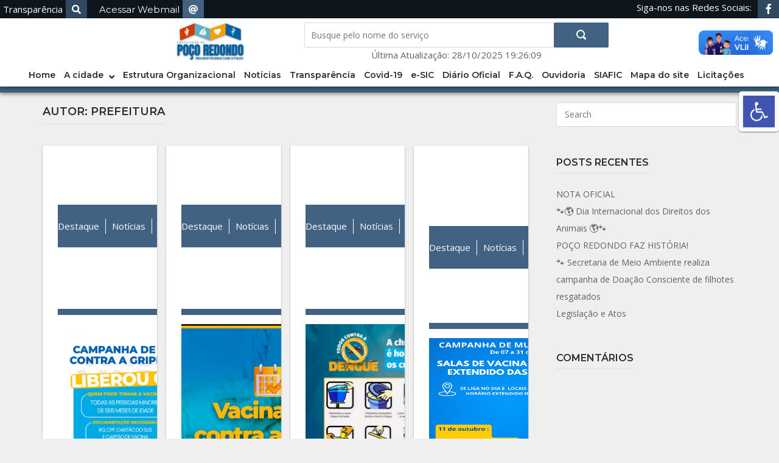

--- FILE ---
content_type: text/html; charset=UTF-8
request_url: https://pocoredondo.se.gov.br/author/raullima/
body_size: 16433
content:
<!DOCTYPE html>
<html lang="pt-BR" xmlns:og="http://opengraphprotocol.org/schema/" xmlns:fb="http://www.facebook.com/2008/fbml">

<head>
<!-- Google tag (gtag.js) -->
<script async src="https://www.googletagmanager.com/gtag/js?id=G-EDNFRXCWVE"></script>
<script>
  window.dataLayer = window.dataLayer || [];
  function gtag(){dataLayer.push(arguments);}
  gtag('js', new Date());

  gtag('config', 'G-EDNFRXCWVE');
</script>
    <meta charset="UTF-8">
    <meta name="author" content="Jadiclecio Tavares">
    <link rel="profile" href="https://gmpg.org/xfn/11">
    <script src="https://ajax.googleapis.com/ajax/libs/jquery/3.5.1/jquery.min.js"></script>
    <title>Prefeitura &#8211; Prefeitura Municipal de Poço Redondo</title>
<meta name='robots' content='max-image-preview:large' />
<link rel='dns-prefetch' href='//fonts.googleapis.com' />
<link rel="alternate" type="application/rss+xml" title="Feed para Prefeitura Municipal de Poço Redondo &raquo;" href="https://pocoredondo.se.gov.br/feed/" />
<link rel="alternate" type="application/rss+xml" title="Feed de comentários para Prefeitura Municipal de Poço Redondo &raquo;" href="https://pocoredondo.se.gov.br/comments/feed/" />
<link rel="alternate" type="application/rss+xml" title="Prefeitura Municipal de Poço Redondo &raquo; Feed dos posts para Prefeitura" href="https://pocoredondo.se.gov.br/author/raullima/feed/" />
<style id='wp-img-auto-sizes-contain-inline-css' type='text/css'>
img:is([sizes=auto i],[sizes^="auto," i]){contain-intrinsic-size:3000px 1500px}
/*# sourceURL=wp-img-auto-sizes-contain-inline-css */
</style>
<link rel='stylesheet' id='sbi_styles-css' href='https://pocoredondo.se.gov.br/wp-content/plugins/instagram-feed/css/sbi-styles.min.css?ver=6.6.1' type='text/css' media='all' />
<link rel='stylesheet' id='dashicons-css' href='https://pocoredondo.se.gov.br/wp-includes/css/dashicons.min.css?ver=6.9' type='text/css' media='all' />
<link rel='stylesheet' id='menu-icons-extra-css' href='https://pocoredondo.se.gov.br/wp-content/plugins/menu-icons/css/extra.min.css?ver=0.13.18' type='text/css' media='all' />
<link rel='stylesheet' id='polestar-css-css' href='https://pocoredondo.se.gov.br../polestar/style.css?ver=6.9' type='text/css' media='all' />
<link rel='stylesheet' id='polestar-child-css' href='https://pocoredondo.se.gov.br/wp-content/themes/portal_transparencia_wordpress/style.css?ver=6.9' type='text/css' media='all' />
<link rel='stylesheet' id='style-personalizado-css' href='https://pocoredondo.se.gov.br/wp-content/themes/portal_transparencia_wordpress/assets/style/css/orgaos/pocoredondo_pm_style.css?ver=6.9' type='text/css' media='all' />
<style id='wp-emoji-styles-inline-css' type='text/css'>

	img.wp-smiley, img.emoji {
		display: inline !important;
		border: none !important;
		box-shadow: none !important;
		height: 1em !important;
		width: 1em !important;
		margin: 0 0.07em !important;
		vertical-align: -0.1em !important;
		background: none !important;
		padding: 0 !important;
	}
/*# sourceURL=wp-emoji-styles-inline-css */
</style>
<style id='wp-block-library-inline-css' type='text/css'>
:root{--wp-block-synced-color:#7a00df;--wp-block-synced-color--rgb:122,0,223;--wp-bound-block-color:var(--wp-block-synced-color);--wp-editor-canvas-background:#ddd;--wp-admin-theme-color:#007cba;--wp-admin-theme-color--rgb:0,124,186;--wp-admin-theme-color-darker-10:#006ba1;--wp-admin-theme-color-darker-10--rgb:0,107,160.5;--wp-admin-theme-color-darker-20:#005a87;--wp-admin-theme-color-darker-20--rgb:0,90,135;--wp-admin-border-width-focus:2px}@media (min-resolution:192dpi){:root{--wp-admin-border-width-focus:1.5px}}.wp-element-button{cursor:pointer}:root .has-very-light-gray-background-color{background-color:#eee}:root .has-very-dark-gray-background-color{background-color:#313131}:root .has-very-light-gray-color{color:#eee}:root .has-very-dark-gray-color{color:#313131}:root .has-vivid-green-cyan-to-vivid-cyan-blue-gradient-background{background:linear-gradient(135deg,#00d084,#0693e3)}:root .has-purple-crush-gradient-background{background:linear-gradient(135deg,#34e2e4,#4721fb 50%,#ab1dfe)}:root .has-hazy-dawn-gradient-background{background:linear-gradient(135deg,#faaca8,#dad0ec)}:root .has-subdued-olive-gradient-background{background:linear-gradient(135deg,#fafae1,#67a671)}:root .has-atomic-cream-gradient-background{background:linear-gradient(135deg,#fdd79a,#004a59)}:root .has-nightshade-gradient-background{background:linear-gradient(135deg,#330968,#31cdcf)}:root .has-midnight-gradient-background{background:linear-gradient(135deg,#020381,#2874fc)}:root{--wp--preset--font-size--normal:16px;--wp--preset--font-size--huge:42px}.has-regular-font-size{font-size:1em}.has-larger-font-size{font-size:2.625em}.has-normal-font-size{font-size:var(--wp--preset--font-size--normal)}.has-huge-font-size{font-size:var(--wp--preset--font-size--huge)}.has-text-align-center{text-align:center}.has-text-align-left{text-align:left}.has-text-align-right{text-align:right}.has-fit-text{white-space:nowrap!important}#end-resizable-editor-section{display:none}.aligncenter{clear:both}.items-justified-left{justify-content:flex-start}.items-justified-center{justify-content:center}.items-justified-right{justify-content:flex-end}.items-justified-space-between{justify-content:space-between}.screen-reader-text{border:0;clip-path:inset(50%);height:1px;margin:-1px;overflow:hidden;padding:0;position:absolute;width:1px;word-wrap:normal!important}.screen-reader-text:focus{background-color:#ddd;clip-path:none;color:#444;display:block;font-size:1em;height:auto;left:5px;line-height:normal;padding:15px 23px 14px;text-decoration:none;top:5px;width:auto;z-index:100000}html :where(.has-border-color){border-style:solid}html :where([style*=border-top-color]){border-top-style:solid}html :where([style*=border-right-color]){border-right-style:solid}html :where([style*=border-bottom-color]){border-bottom-style:solid}html :where([style*=border-left-color]){border-left-style:solid}html :where([style*=border-width]){border-style:solid}html :where([style*=border-top-width]){border-top-style:solid}html :where([style*=border-right-width]){border-right-style:solid}html :where([style*=border-bottom-width]){border-bottom-style:solid}html :where([style*=border-left-width]){border-left-style:solid}html :where(img[class*=wp-image-]){height:auto;max-width:100%}:where(figure){margin:0 0 1em}html :where(.is-position-sticky){--wp-admin--admin-bar--position-offset:var(--wp-admin--admin-bar--height,0px)}@media screen and (max-width:600px){html :where(.is-position-sticky){--wp-admin--admin-bar--position-offset:0px}}

/*# sourceURL=wp-block-library-inline-css */
</style><style id='global-styles-inline-css' type='text/css'>
:root{--wp--preset--aspect-ratio--square: 1;--wp--preset--aspect-ratio--4-3: 4/3;--wp--preset--aspect-ratio--3-4: 3/4;--wp--preset--aspect-ratio--3-2: 3/2;--wp--preset--aspect-ratio--2-3: 2/3;--wp--preset--aspect-ratio--16-9: 16/9;--wp--preset--aspect-ratio--9-16: 9/16;--wp--preset--color--black: #000000;--wp--preset--color--cyan-bluish-gray: #abb8c3;--wp--preset--color--white: #ffffff;--wp--preset--color--pale-pink: #f78da7;--wp--preset--color--vivid-red: #cf2e2e;--wp--preset--color--luminous-vivid-orange: #ff6900;--wp--preset--color--luminous-vivid-amber: #fcb900;--wp--preset--color--light-green-cyan: #7bdcb5;--wp--preset--color--vivid-green-cyan: #00d084;--wp--preset--color--pale-cyan-blue: #8ed1fc;--wp--preset--color--vivid-cyan-blue: #0693e3;--wp--preset--color--vivid-purple: #9b51e0;--wp--preset--gradient--vivid-cyan-blue-to-vivid-purple: linear-gradient(135deg,rgb(6,147,227) 0%,rgb(155,81,224) 100%);--wp--preset--gradient--light-green-cyan-to-vivid-green-cyan: linear-gradient(135deg,rgb(122,220,180) 0%,rgb(0,208,130) 100%);--wp--preset--gradient--luminous-vivid-amber-to-luminous-vivid-orange: linear-gradient(135deg,rgb(252,185,0) 0%,rgb(255,105,0) 100%);--wp--preset--gradient--luminous-vivid-orange-to-vivid-red: linear-gradient(135deg,rgb(255,105,0) 0%,rgb(207,46,46) 100%);--wp--preset--gradient--very-light-gray-to-cyan-bluish-gray: linear-gradient(135deg,rgb(238,238,238) 0%,rgb(169,184,195) 100%);--wp--preset--gradient--cool-to-warm-spectrum: linear-gradient(135deg,rgb(74,234,220) 0%,rgb(151,120,209) 20%,rgb(207,42,186) 40%,rgb(238,44,130) 60%,rgb(251,105,98) 80%,rgb(254,248,76) 100%);--wp--preset--gradient--blush-light-purple: linear-gradient(135deg,rgb(255,206,236) 0%,rgb(152,150,240) 100%);--wp--preset--gradient--blush-bordeaux: linear-gradient(135deg,rgb(254,205,165) 0%,rgb(254,45,45) 50%,rgb(107,0,62) 100%);--wp--preset--gradient--luminous-dusk: linear-gradient(135deg,rgb(255,203,112) 0%,rgb(199,81,192) 50%,rgb(65,88,208) 100%);--wp--preset--gradient--pale-ocean: linear-gradient(135deg,rgb(255,245,203) 0%,rgb(182,227,212) 50%,rgb(51,167,181) 100%);--wp--preset--gradient--electric-grass: linear-gradient(135deg,rgb(202,248,128) 0%,rgb(113,206,126) 100%);--wp--preset--gradient--midnight: linear-gradient(135deg,rgb(2,3,129) 0%,rgb(40,116,252) 100%);--wp--preset--font-size--small: 13px;--wp--preset--font-size--medium: 20px;--wp--preset--font-size--large: 36px;--wp--preset--font-size--x-large: 42px;--wp--preset--spacing--20: 0.44rem;--wp--preset--spacing--30: 0.67rem;--wp--preset--spacing--40: 1rem;--wp--preset--spacing--50: 1.5rem;--wp--preset--spacing--60: 2.25rem;--wp--preset--spacing--70: 3.38rem;--wp--preset--spacing--80: 5.06rem;--wp--preset--shadow--natural: 6px 6px 9px rgba(0, 0, 0, 0.2);--wp--preset--shadow--deep: 12px 12px 50px rgba(0, 0, 0, 0.4);--wp--preset--shadow--sharp: 6px 6px 0px rgba(0, 0, 0, 0.2);--wp--preset--shadow--outlined: 6px 6px 0px -3px rgb(255, 255, 255), 6px 6px rgb(0, 0, 0);--wp--preset--shadow--crisp: 6px 6px 0px rgb(0, 0, 0);}:where(.is-layout-flex){gap: 0.5em;}:where(.is-layout-grid){gap: 0.5em;}body .is-layout-flex{display: flex;}.is-layout-flex{flex-wrap: wrap;align-items: center;}.is-layout-flex > :is(*, div){margin: 0;}body .is-layout-grid{display: grid;}.is-layout-grid > :is(*, div){margin: 0;}:where(.wp-block-columns.is-layout-flex){gap: 2em;}:where(.wp-block-columns.is-layout-grid){gap: 2em;}:where(.wp-block-post-template.is-layout-flex){gap: 1.25em;}:where(.wp-block-post-template.is-layout-grid){gap: 1.25em;}.has-black-color{color: var(--wp--preset--color--black) !important;}.has-cyan-bluish-gray-color{color: var(--wp--preset--color--cyan-bluish-gray) !important;}.has-white-color{color: var(--wp--preset--color--white) !important;}.has-pale-pink-color{color: var(--wp--preset--color--pale-pink) !important;}.has-vivid-red-color{color: var(--wp--preset--color--vivid-red) !important;}.has-luminous-vivid-orange-color{color: var(--wp--preset--color--luminous-vivid-orange) !important;}.has-luminous-vivid-amber-color{color: var(--wp--preset--color--luminous-vivid-amber) !important;}.has-light-green-cyan-color{color: var(--wp--preset--color--light-green-cyan) !important;}.has-vivid-green-cyan-color{color: var(--wp--preset--color--vivid-green-cyan) !important;}.has-pale-cyan-blue-color{color: var(--wp--preset--color--pale-cyan-blue) !important;}.has-vivid-cyan-blue-color{color: var(--wp--preset--color--vivid-cyan-blue) !important;}.has-vivid-purple-color{color: var(--wp--preset--color--vivid-purple) !important;}.has-black-background-color{background-color: var(--wp--preset--color--black) !important;}.has-cyan-bluish-gray-background-color{background-color: var(--wp--preset--color--cyan-bluish-gray) !important;}.has-white-background-color{background-color: var(--wp--preset--color--white) !important;}.has-pale-pink-background-color{background-color: var(--wp--preset--color--pale-pink) !important;}.has-vivid-red-background-color{background-color: var(--wp--preset--color--vivid-red) !important;}.has-luminous-vivid-orange-background-color{background-color: var(--wp--preset--color--luminous-vivid-orange) !important;}.has-luminous-vivid-amber-background-color{background-color: var(--wp--preset--color--luminous-vivid-amber) !important;}.has-light-green-cyan-background-color{background-color: var(--wp--preset--color--light-green-cyan) !important;}.has-vivid-green-cyan-background-color{background-color: var(--wp--preset--color--vivid-green-cyan) !important;}.has-pale-cyan-blue-background-color{background-color: var(--wp--preset--color--pale-cyan-blue) !important;}.has-vivid-cyan-blue-background-color{background-color: var(--wp--preset--color--vivid-cyan-blue) !important;}.has-vivid-purple-background-color{background-color: var(--wp--preset--color--vivid-purple) !important;}.has-black-border-color{border-color: var(--wp--preset--color--black) !important;}.has-cyan-bluish-gray-border-color{border-color: var(--wp--preset--color--cyan-bluish-gray) !important;}.has-white-border-color{border-color: var(--wp--preset--color--white) !important;}.has-pale-pink-border-color{border-color: var(--wp--preset--color--pale-pink) !important;}.has-vivid-red-border-color{border-color: var(--wp--preset--color--vivid-red) !important;}.has-luminous-vivid-orange-border-color{border-color: var(--wp--preset--color--luminous-vivid-orange) !important;}.has-luminous-vivid-amber-border-color{border-color: var(--wp--preset--color--luminous-vivid-amber) !important;}.has-light-green-cyan-border-color{border-color: var(--wp--preset--color--light-green-cyan) !important;}.has-vivid-green-cyan-border-color{border-color: var(--wp--preset--color--vivid-green-cyan) !important;}.has-pale-cyan-blue-border-color{border-color: var(--wp--preset--color--pale-cyan-blue) !important;}.has-vivid-cyan-blue-border-color{border-color: var(--wp--preset--color--vivid-cyan-blue) !important;}.has-vivid-purple-border-color{border-color: var(--wp--preset--color--vivid-purple) !important;}.has-vivid-cyan-blue-to-vivid-purple-gradient-background{background: var(--wp--preset--gradient--vivid-cyan-blue-to-vivid-purple) !important;}.has-light-green-cyan-to-vivid-green-cyan-gradient-background{background: var(--wp--preset--gradient--light-green-cyan-to-vivid-green-cyan) !important;}.has-luminous-vivid-amber-to-luminous-vivid-orange-gradient-background{background: var(--wp--preset--gradient--luminous-vivid-amber-to-luminous-vivid-orange) !important;}.has-luminous-vivid-orange-to-vivid-red-gradient-background{background: var(--wp--preset--gradient--luminous-vivid-orange-to-vivid-red) !important;}.has-very-light-gray-to-cyan-bluish-gray-gradient-background{background: var(--wp--preset--gradient--very-light-gray-to-cyan-bluish-gray) !important;}.has-cool-to-warm-spectrum-gradient-background{background: var(--wp--preset--gradient--cool-to-warm-spectrum) !important;}.has-blush-light-purple-gradient-background{background: var(--wp--preset--gradient--blush-light-purple) !important;}.has-blush-bordeaux-gradient-background{background: var(--wp--preset--gradient--blush-bordeaux) !important;}.has-luminous-dusk-gradient-background{background: var(--wp--preset--gradient--luminous-dusk) !important;}.has-pale-ocean-gradient-background{background: var(--wp--preset--gradient--pale-ocean) !important;}.has-electric-grass-gradient-background{background: var(--wp--preset--gradient--electric-grass) !important;}.has-midnight-gradient-background{background: var(--wp--preset--gradient--midnight) !important;}.has-small-font-size{font-size: var(--wp--preset--font-size--small) !important;}.has-medium-font-size{font-size: var(--wp--preset--font-size--medium) !important;}.has-large-font-size{font-size: var(--wp--preset--font-size--large) !important;}.has-x-large-font-size{font-size: var(--wp--preset--font-size--x-large) !important;}
/*# sourceURL=global-styles-inline-css */
</style>

<style id='classic-theme-styles-inline-css' type='text/css'>
/*! This file is auto-generated */
.wp-block-button__link{color:#fff;background-color:#32373c;border-radius:9999px;box-shadow:none;text-decoration:none;padding:calc(.667em + 2px) calc(1.333em + 2px);font-size:1.125em}.wp-block-file__button{background:#32373c;color:#fff;text-decoration:none}
/*# sourceURL=/wp-includes/css/classic-themes.min.css */
</style>
<link rel='stylesheet' id='clink-main-css' href='https://pocoredondo.se.gov.br/wp-content/plugins/clink/assets/css/clink-style.css' type='text/css' media='all' />
<link rel='stylesheet' id='mks_shortcodes_fntawsm_css-css' href='https://pocoredondo.se.gov.br/wp-content/plugins/meks-flexible-shortcodes/css/font-awesome/css/font-awesome.min.css?ver=1.3.8' type='text/css' media='screen' />
<link rel='stylesheet' id='mks_shortcodes_simple_line_icons-css' href='https://pocoredondo.se.gov.br/wp-content/plugins/meks-flexible-shortcodes/css/simple-line/simple-line-icons.css?ver=1.3.8' type='text/css' media='screen' />
<link rel='stylesheet' id='mks_shortcodes_css-css' href='https://pocoredondo.se.gov.br/wp-content/plugins/meks-flexible-shortcodes/css/style.css?ver=1.3.8' type='text/css' media='screen' />
<link rel='stylesheet' id='polestar-style-css' href='https://pocoredondo.se.gov.br/wp-content/themes/polestar/style.min.css?ver=1.10.3' type='text/css' media='all' />
<link rel='stylesheet' id='polestar-icons-css' href='https://pocoredondo.se.gov.br/wp-content/themes/polestar/css/polestar-icons.min.css?ver=1.10.3' type='text/css' media='all' />
<link rel='stylesheet' id='polestar-fonts-css' href='//fonts.googleapis.com/css?family=Montserrat%3Aregular%2Citalic%2C600%2C700%7COpen+Sans%3Aregular%2Citalic%2C600%2C700%26subset%3Dlatin%2C&#038;display=block' type='text/css' media='screen' />
<link rel='stylesheet' id='pojo-a11y-css' href='https://pocoredondo.se.gov.br/wp-content/plugins/pojo-accessibility/assets/css/style.min.css?ver=1.0.0' type='text/css' media='all' />
<link rel='stylesheet' id='__EPYT__style-css' href='https://pocoredondo.se.gov.br/wp-content/plugins/youtube-embed-plus/styles/ytprefs.min.css?ver=14.2.3' type='text/css' media='all' />
<style id='__EPYT__style-inline-css' type='text/css'>

                .epyt-gallery-thumb {
                        width: 33.333%;
                }
                
/*# sourceURL=__EPYT__style-inline-css */
</style>
<script type="text/javascript" src="https://pocoredondo.se.gov.br/wp-includes/js/jquery/jquery.min.js?ver=3.7.1" id="jquery-core-js"></script>
<script type="text/javascript" src="https://pocoredondo.se.gov.br/wp-includes/js/jquery/jquery-migrate.min.js?ver=3.4.1" id="jquery-migrate-js"></script>
<script type="text/javascript" id="__ytprefs__-js-extra">
/* <![CDATA[ */
var _EPYT_ = {"ajaxurl":"https://pocoredondo.se.gov.br/wp-admin/admin-ajax.php","security":"b45ddbd4ee","gallery_scrolloffset":"20","eppathtoscripts":"https://pocoredondo.se.gov.br/wp-content/plugins/youtube-embed-plus/scripts/","eppath":"https://pocoredondo.se.gov.br/wp-content/plugins/youtube-embed-plus/","epresponsiveselector":"[\"iframe.__youtube_prefs_widget__\"]","epdovol":"1","version":"14.2.3","evselector":"iframe.__youtube_prefs__[src], iframe[src*=\"youtube.com/embed/\"], iframe[src*=\"youtube-nocookie.com/embed/\"]","ajax_compat":"","maxres_facade":"eager","ytapi_load":"light","pause_others":"","stopMobileBuffer":"1","facade_mode":"","not_live_on_channel":""};
//# sourceURL=__ytprefs__-js-extra
/* ]]> */
</script>
<script type="text/javascript" src="https://pocoredondo.se.gov.br/wp-content/plugins/youtube-embed-plus/scripts/ytprefs.min.js?ver=14.2.3" id="__ytprefs__-js"></script>
<link rel="https://api.w.org/" href="https://pocoredondo.se.gov.br/wp-json/" /><link rel="alternate" title="JSON" type="application/json" href="https://pocoredondo.se.gov.br/wp-json/wp/v2/users/52" /><link rel="EditURI" type="application/rsd+xml" title="RSD" href="https://pocoredondo.se.gov.br/xmlrpc.php?rsd" />
<meta name="generator" content="WordPress 6.9" />
<meta serigyItem="invoker" serigyValue="e56a9b368fddee4dd6f102ad57f5d85effe7216ee659af0a2687b2f4c2b11fb6" />

	<meta name="viewport" content="width=device-width, initial-scale=1">
<style type="text/css">.recentcomments a{display:inline !important;padding:0 !important;margin:0 !important;}</style><style type="text/css">
#pojo-a11y-toolbar .pojo-a11y-toolbar-toggle a{ background-color: #4054b2;	color: #ffffff;}
#pojo-a11y-toolbar .pojo-a11y-toolbar-overlay, #pojo-a11y-toolbar .pojo-a11y-toolbar-overlay ul.pojo-a11y-toolbar-items.pojo-a11y-links{ border-color: #4054b2;}
body.pojo-a11y-focusable a:focus{ outline-style: solid !important;	outline-width: 1px !important;	outline-color: #FF0000 !important;}
#pojo-a11y-toolbar{ top: 150px !important;}
#pojo-a11y-toolbar .pojo-a11y-toolbar-overlay{ background-color: #ffffff;}
#pojo-a11y-toolbar .pojo-a11y-toolbar-overlay ul.pojo-a11y-toolbar-items li.pojo-a11y-toolbar-item a, #pojo-a11y-toolbar .pojo-a11y-toolbar-overlay p.pojo-a11y-toolbar-title{ color: #333333;}
#pojo-a11y-toolbar .pojo-a11y-toolbar-overlay ul.pojo-a11y-toolbar-items li.pojo-a11y-toolbar-item a.active{ background-color: #4054b2;	color: #ffffff;}
@media (max-width: 767px) { #pojo-a11y-toolbar { top: 50px !important; } }</style>
<style type="text/css" id="polestar-custom-css">

@media (max-width:780px){body:not(.page-layout-stripped) #masthead.mobile-menu .main-navigation > div:not(.mega-menu-wrap),#masthead.mobile-menu .main-navigation .shopping-cart,#masthead.mobile-menu .main-navigation .search-icon{display:none;}#masthead.mobile-menu #mobile-menu-button{display:inline-block;}}
@media (min-width:781px){.site-header #mobile-navigation{display:none !important;}}
</style>
<link rel="icon" href="https://pocoredondo.se.gov.br/wp-content/uploads/sites/42/2025/01/cropped-Logo-Prefeitura-Poco-Redondo-32x32.png" sizes="32x32" />
<link rel="icon" href="https://pocoredondo.se.gov.br/wp-content/uploads/sites/42/2025/01/cropped-Logo-Prefeitura-Poco-Redondo-192x192.png" sizes="192x192" />
<link rel="apple-touch-icon" href="https://pocoredondo.se.gov.br/wp-content/uploads/sites/42/2025/01/cropped-Logo-Prefeitura-Poco-Redondo-180x180.png" />
<meta name="msapplication-TileImage" content="https://pocoredondo.se.gov.br/wp-content/uploads/sites/42/2025/01/cropped-Logo-Prefeitura-Poco-Redondo-270x270.png" />
		<style type="text/css" id="wp-custom-css">
			div .rounded
{font-size: medium !important}		</style>
		<link rel='stylesheet' id='combo-blocks-blocks-styles-css' href='https://pocoredondo.se.gov.br/wp-content/plugins/combo-blocks/assets/block-css/block-styles.css?ver=6.9' type='text/css' media='all' />
<link rel='stylesheet' id='combo-blocks-custom-fonts-css' href='https://pocoredondo.se.gov.br/wp-content/plugins/combo-blocks/assets/block-css/custom-fonts.css?ver=6.9' type='text/css' media='all' />
</head>

<body class="archive author author-raullima author-52 wp-theme-polestar wp-child-theme-portal_transparencia_wordpress css3-animations no-js hfeed page-layout-default sidebar no-topbar">
    
    <div id="page" class="site">
        <a class="skip-link screen-reader-text" href="#content">Skip to content</a>

        <div class="top-bar">
            <div class="top-bar-link">
                <a href="./transparencia">Transparência <i class="fas fa-search"></i></a>
                <div class="webmail-topbar">
                <div class="webmail-link icon-class-add"><ul id="menu-email-top-bar" class="menu"><li id="menu-item-5657" class="menu-item menu-item-type-custom menu-item-object-custom menu-item-5657"><a target="_blank" href="https://prefeituras.se.gov.br/">Acessar Webmail</a></li>
</ul></div>            </div>
            </div>
            <div class="redes-sociais">
                <span>Siga-nos nas Redes Sociais:</span>
                <div class="redesocial-menu-top icon-class-add"><ul id="menu-rede-social-top-bar" class="menu"><li id="menu-item-5658" class="menu-item menu-item-type-custom menu-item-object-custom menu-item-5658"><a href="https://www.facebook.com/prefeituradepocoredondo/">Facebook</a></li>
</ul></div>            </div>
        </div>

        
        
        <header id="masthead" class="custom-header site-header centered mobile-menu" >

            <div class="polestar-container-header">

                
                    <div class="site-header-inner">
                        <div class="site-branding">
                            <a href="https://pocoredondo.se.gov.br/" rel="home">
			<span class="screen-reader-text">Home</span><img width="720" height="434" src="https://pocoredondo.se.gov.br/wp-content/uploads/sites/42/2025/01/LOGO-PREFEITURA-AZUL-e1736776957589.png" class="custom-logo" alt="" decoding="async" fetchpriority="high" srcset="https://pocoredondo.se.gov.br/wp-content/uploads/sites/42/2025/01/LOGO-PREFEITURA-AZUL-e1736776957589.png 720w, https://pocoredondo.se.gov.br/wp-content/uploads/sites/42/2025/01/LOGO-PREFEITURA-AZUL-e1736776957589-300x181.png 300w" sizes="(max-width: 720px) 100vw, 720px" /></a>
                            <div class="barra-de-busca">
                                <!-- h1>Encontre os serviços da Prefeitura Municipal de Poço Redondo</!-->
                                <form method="get" class="search-form" action="https://pocoredondo.se.gov.br/">
                                    <label for='s' class='screen-reader-text'>Search for:</label>
                                    <input class="input-search" type="search" name="s" placeholder="Busque pelo nome do serviço" value="" />
                                    <button type="submit" class="search-form-button">
                                        <label class="screen-reader-text">Search</label>
                                        			<svg version="1.1" xmlns="http://www.w3.org/2000/svg" xmlns:xlink="http://www.w3.org/1999/xlink" width="16" height="16" viewBox="0 0 16 16">
				<path d="M15.56 15.56c-0.587 0.587-1.538 0.587-2.125 0l-2.652-2.652c-1.090 0.699-2.379 1.116-3.771 1.116-3.872 0-7.012-3.139-7.012-7.012s3.14-7.012 7.012-7.012c3.873 0 7.012 3.139 7.012 7.012 0 1.391-0.417 2.68-1.116 3.771l2.652 2.652c0.587 0.587 0.587 1.538 0 2.125zM7.012 2.003c-2.766 0-5.009 2.242-5.009 5.009s2.243 5.009 5.009 5.009c2.766 0 5.009-2.242 5.009-5.009s-2.242-5.009-5.009-5.009z"></path>
			</svg>
		                                    </button>
                                </form>
                                <div id="ultima-hora"> </div>
                            </div>
                            
                        </div><!-- .site-branding -->
                        <div class="site-header-nav-search">
                            <nav id="site-navigation" class="main-navigation">

                                
                                    
                                                                            <a href="#menu" id="mobile-menu-button">
                                            			<span></span>
			<span></span>
			<span></span>
			<span></span>
		                                            <span class="screen-reader-text">Menu</span>
                                        </a>
                                    
                                                                            <div class="menu-menu-principal-container"><ul id="primary-menu" class="menu"><li id="menu-item-5626" class="menu-item menu-item-type-post_type menu-item-object-page menu-item-home menu-item-5626"><a href="https://pocoredondo.se.gov.br/">Home</a></li>
<li id="menu-item-5627" class="menu-item menu-item-type-post_type menu-item-object-page menu-item-has-children menu-item-5627"><a href="https://pocoredondo.se.gov.br/a-cidade/">A cidade</a>
<ul class="sub-menu">
	<li id="menu-item-5628" class="menu-item menu-item-type-post_type menu-item-object-page menu-item-5628"><a href="https://pocoredondo.se.gov.br/historia-da-cidade/">História da Cidade</a></li>
	<li id="menu-item-5629" class="menu-item menu-item-type-post_type menu-item-object-page menu-item-5629"><a href="https://pocoredondo.se.gov.br/fotos-antigas/">Fotos Antigas</a></li>
	<li id="menu-item-5638" class="menu-item menu-item-type-custom menu-item-object-custom menu-item-5638"><a target="_blank" href="https://www.climatempo.com.br/previsao-do-tempo/cidade/1462/pocoredondo-se">Clima da Cidade</a></li>
</ul>
</li>
<li id="menu-item-5631" class="menu-item menu-item-type-post_type menu-item-object-page menu-item-5631"><a href="https://pocoredondo.se.gov.br/estrutura-organizacional/">Estrutura Organizacional</a></li>
<li id="menu-item-5632" class="menu-item menu-item-type-post_type menu-item-object-page menu-item-5632"><a href="https://pocoredondo.se.gov.br/noticias/">Notícias</a></li>
<li id="menu-item-5633" class="menu-item menu-item-type-post_type menu-item-object-page menu-item-5633"><a href="https://pocoredondo.se.gov.br/transparencia/">Transparência</a></li>
<li id="menu-item-5634" class="menu-item menu-item-type-post_type menu-item-object-page menu-item-5634"><a href="https://pocoredondo.se.gov.br/covid-19/">Covid-19</a></li>
<li id="menu-item-5636" class="menu-item menu-item-type-post_type menu-item-object-page menu-item-5636"><a href="https://pocoredondo.se.gov.br/e-sic/">e-SIC</a></li>
<li id="menu-item-5637" class="menu-item menu-item-type-custom menu-item-object-custom menu-item-5637"><a target="_blank" href="https://publicacoesmunicipais.com.br/eatos/pocoredondo">Diário Oficial</a></li>
<li id="menu-item-5639" class="menu-item menu-item-type-post_type menu-item-object-page menu-item-5639"><a href="https://pocoredondo.se.gov.br/f-a-q/">F.A.Q.</a></li>
<li id="menu-item-5640" class="menu-item menu-item-type-post_type menu-item-object-page menu-item-5640"><a href="https://pocoredondo.se.gov.br/ouvidoria/">Ouvidoria</a></li>
<li id="menu-item-6801" class="menu-item menu-item-type-post_type menu-item-object-page menu-item-6801"><a href="https://pocoredondo.se.gov.br/siafic/">SIAFIC</a></li>
<li id="menu-item-7273" class="menu-item menu-item-type-post_type menu-item-object-page menu-item-7273"><a href="https://pocoredondo.se.gov.br/mapa-do-site/">Mapa do site</a></li>
<li id="menu-item-7750" class="menu-item menu-item-type-post_type menu-item-object-page menu-item-7750"><a href="https://pocoredondo.se.gov.br/licitacoes/">Licitações</a></li>
</ul></div>                                    
                                    


                                
                                
                            </nav><!-- #site-navigation -->

                        </div><!-- .site-header-inner -->

                                        </div><!-- .polestar-container -->
            </div>

        </header><!-- #masthead -->

        
        <div id="content" class="site-content">

            <div class="polestar-container">

                
	<div id="primary" class="content-area">
		<main id="main" class="site-main">
			<header class="page-header">
				<h1 class="page-title"><span>Autor: <span>Prefeitura</span></span></h1>			</header><!-- .page-header -->

			<div class="grid-result">
			<article id="post-7334" class="post-7334 post type-post status-publish format-standard has-post-thumbnail hentry category-destaque category-noticias">


<header class="entry-header" style="padding: 0px !important;">

		<div class="info-post-box polestar-container">


			<h2 class="entry-title titulo-header-post"><a href="https://pocoredondo.se.gov.br/2024/05/08/campanha-de-vacinacao-contra-gripe/" rel="bookmark">Campanha de vacinação contra gripe!</a></h2>	
<div class="post-info">
			<ul class="categorias-post">
				<li>Destaque</li> <li>Notícias</li>			</ul>

							<div class="entry-meta">
					
					<span class="entry-date"><a href="https://pocoredondo.se.gov.br/2024/05/08/campanha-de-vacinacao-contra-gripe/" rel="bookmark"><time class="published" datetime="2024-05-08T09:50:21-03:00">8 de maio de 2024</time><time class="updated" datetime="2024-11-04T08:52:33-03:00">4 de novembro de 2024</time></span></a><span class="byline"><span class="author vcard"><a class="url fn n" href="https://pocoredondo.se.gov.br/author/raullima/" rel="author">Prefeitura</a></span></span><span class="comments-link"><a href="https://pocoredondo.se.gov.br/2024/05/08/campanha-de-vacinacao-contra-gripe/#respond">Leave a comment</a></span>				</div><!-- .entry-meta -->
						</div>
		</div>

	</header>


			<div class="entry-thumbnail">

			<a href="https://pocoredondo.se.gov.br/2024/05/08/campanha-de-vacinacao-contra-gripe/">
				<span class="screen-reader-text">Open post</span>
				<span class="overlay"></span>
				<span class="icon-add">
								<svg version="1.1" xmlns="http://www.w3.org/2000/svg" xmlns:xlink="http://www.w3.org/1999/xlink" width="24" height="24" viewBox="0 0 24 24">
				<path d="M18.984 12.984h-6v6h-1.969v-6h-6v-1.969h6v-6h1.969v6h6v1.969z"></path>
			</svg>
						</span>
				<img width="1600" height="1600" src="https://pocoredondo.se.gov.br/wp-content/uploads/sites/42/2024/05/WhatsApp-Image-2024-05-07-at-17.03.44.jpeg" class="attachment-post-thumbnail size-post-thumbnail wp-post-image" alt="" decoding="async" srcset="https://pocoredondo.se.gov.br/wp-content/uploads/sites/42/2024/05/WhatsApp-Image-2024-05-07-at-17.03.44.jpeg 1600w, https://pocoredondo.se.gov.br/wp-content/uploads/sites/42/2024/05/WhatsApp-Image-2024-05-07-at-17.03.44-300x300.jpeg 300w, https://pocoredondo.se.gov.br/wp-content/uploads/sites/42/2024/05/WhatsApp-Image-2024-05-07-at-17.03.44-1024x1024.jpeg 1024w, https://pocoredondo.se.gov.br/wp-content/uploads/sites/42/2024/05/WhatsApp-Image-2024-05-07-at-17.03.44-150x150.jpeg 150w, https://pocoredondo.se.gov.br/wp-content/uploads/sites/42/2024/05/WhatsApp-Image-2024-05-07-at-17.03.44-768x768.jpeg 768w, https://pocoredondo.se.gov.br/wp-content/uploads/sites/42/2024/05/WhatsApp-Image-2024-05-07-at-17.03.44-1536x1536.jpeg 1536w" sizes="(max-width: 1600px) 100vw, 1600px" />			</a>
		</div>
	

	<div class="custom-content-div">
		<div class="custom-content-div-sub">
			<div class="entry-content">
				<p></p>			</div><!-- .entry-content -->

					</div>
	</div>
</article><!-- #post-## --><article id="post-7314" class="post-7314 post type-post status-publish format-standard has-post-thumbnail hentry category-destaque category-noticias">


<header class="entry-header" style="padding: 0px !important;">

		<div class="info-post-box polestar-container">


			<h2 class="entry-title titulo-header-post"><a href="https://pocoredondo.se.gov.br/2024/04/01/vacinacao-contra-a-gripe-fique-atento/" rel="bookmark">Vacinação contra a gripe, fique atento!</a></h2>	
<div class="post-info">
			<ul class="categorias-post">
				<li>Destaque</li> <li>Notícias</li>			</ul>

							<div class="entry-meta">
					
					<span class="entry-date"><a href="https://pocoredondo.se.gov.br/2024/04/01/vacinacao-contra-a-gripe-fique-atento/" rel="bookmark"><time class="published" datetime="2024-04-01T09:58:59-03:00">1 de abril de 2024</time><time class="updated" datetime="2024-11-04T08:52:34-03:00">4 de novembro de 2024</time></span></a><span class="byline"><span class="author vcard"><a class="url fn n" href="https://pocoredondo.se.gov.br/author/raullima/" rel="author">Prefeitura</a></span></span><span class="comments-link"><a href="https://pocoredondo.se.gov.br/2024/04/01/vacinacao-contra-a-gripe-fique-atento/#respond">Leave a comment</a></span>				</div><!-- .entry-meta -->
						</div>
		</div>

	</header>


			<div class="entry-thumbnail">

			<a href="https://pocoredondo.se.gov.br/2024/04/01/vacinacao-contra-a-gripe-fique-atento/">
				<span class="screen-reader-text">Open post</span>
				<span class="overlay"></span>
				<span class="icon-add">
								<svg version="1.1" xmlns="http://www.w3.org/2000/svg" xmlns:xlink="http://www.w3.org/1999/xlink" width="24" height="24" viewBox="0 0 24 24">
				<path d="M18.984 12.984h-6v6h-1.969v-6h-6v-1.969h6v-6h1.969v6h6v1.969z"></path>
			</svg>
						</span>
				<img width="1079" height="1086" src="https://pocoredondo.se.gov.br/wp-content/uploads/sites/42/2024/04/WhatsApp-Image-2024-04-01-at-09.53.17.jpeg" class="attachment-post-thumbnail size-post-thumbnail wp-post-image" alt="" decoding="async" srcset="https://pocoredondo.se.gov.br/wp-content/uploads/sites/42/2024/04/WhatsApp-Image-2024-04-01-at-09.53.17.jpeg 1079w, https://pocoredondo.se.gov.br/wp-content/uploads/sites/42/2024/04/WhatsApp-Image-2024-04-01-at-09.53.17-298x300.jpeg 298w, https://pocoredondo.se.gov.br/wp-content/uploads/sites/42/2024/04/WhatsApp-Image-2024-04-01-at-09.53.17-1017x1024.jpeg 1017w, https://pocoredondo.se.gov.br/wp-content/uploads/sites/42/2024/04/WhatsApp-Image-2024-04-01-at-09.53.17-150x150.jpeg 150w, https://pocoredondo.se.gov.br/wp-content/uploads/sites/42/2024/04/WhatsApp-Image-2024-04-01-at-09.53.17-768x773.jpeg 768w" sizes="(max-width: 1079px) 100vw, 1079px" />			</a>
		</div>
	

	<div class="custom-content-div">
		<div class="custom-content-div-sub">
			<div class="entry-content">
				<p></p>			</div><!-- .entry-content -->

					</div>
	</div>
</article><!-- #post-## --><article id="post-7290" class="post-7290 post type-post status-publish format-standard has-post-thumbnail hentry category-destaque category-noticias">


<header class="entry-header" style="padding: 0px !important;">

		<div class="info-post-box polestar-container">


			<h2 class="entry-title titulo-header-post"><a href="https://pocoredondo.se.gov.br/2024/02/05/a-chuva-chegou-e-hora-de-redobrar-os-cuidados/" rel="bookmark">A chuva chegou, é hora de redobrar os cuidados.</a></h2>	
<div class="post-info">
			<ul class="categorias-post">
				<li>Destaque</li> <li>Notícias</li>			</ul>

							<div class="entry-meta">
					
					<span class="entry-date"><a href="https://pocoredondo.se.gov.br/2024/02/05/a-chuva-chegou-e-hora-de-redobrar-os-cuidados/" rel="bookmark"><time class="published" datetime="2024-02-05T10:44:04-03:00">5 de fevereiro de 2024</time><time class="updated" datetime="2024-11-04T08:52:34-03:00">4 de novembro de 2024</time></span></a><span class="byline"><span class="author vcard"><a class="url fn n" href="https://pocoredondo.se.gov.br/author/raullima/" rel="author">Prefeitura</a></span></span><span class="comments-link"><a href="https://pocoredondo.se.gov.br/2024/02/05/a-chuva-chegou-e-hora-de-redobrar-os-cuidados/#respond">Leave a comment</a></span>				</div><!-- .entry-meta -->
						</div>
		</div>

	</header>


			<div class="entry-thumbnail">

			<a href="https://pocoredondo.se.gov.br/2024/02/05/a-chuva-chegou-e-hora-de-redobrar-os-cuidados/">
				<span class="screen-reader-text">Open post</span>
				<span class="overlay"></span>
				<span class="icon-add">
								<svg version="1.1" xmlns="http://www.w3.org/2000/svg" xmlns:xlink="http://www.w3.org/1999/xlink" width="24" height="24" viewBox="0 0 24 24">
				<path d="M18.984 12.984h-6v6h-1.969v-6h-6v-1.969h6v-6h1.969v6h6v1.969z"></path>
			</svg>
						</span>
				<img width="1300" height="1300" src="https://pocoredondo.se.gov.br/wp-content/uploads/sites/42/2024/02/WhatsApp-Image-2024-02-02-at-10.27.13.jpeg" class="attachment-post-thumbnail size-post-thumbnail wp-post-image" alt="" decoding="async" loading="lazy" srcset="https://pocoredondo.se.gov.br/wp-content/uploads/sites/42/2024/02/WhatsApp-Image-2024-02-02-at-10.27.13.jpeg 1300w, https://pocoredondo.se.gov.br/wp-content/uploads/sites/42/2024/02/WhatsApp-Image-2024-02-02-at-10.27.13-300x300.jpeg 300w, https://pocoredondo.se.gov.br/wp-content/uploads/sites/42/2024/02/WhatsApp-Image-2024-02-02-at-10.27.13-1024x1024.jpeg 1024w, https://pocoredondo.se.gov.br/wp-content/uploads/sites/42/2024/02/WhatsApp-Image-2024-02-02-at-10.27.13-150x150.jpeg 150w, https://pocoredondo.se.gov.br/wp-content/uploads/sites/42/2024/02/WhatsApp-Image-2024-02-02-at-10.27.13-768x768.jpeg 768w" sizes="auto, (max-width: 1300px) 100vw, 1300px" />			</a>
		</div>
	

	<div class="custom-content-div">
		<div class="custom-content-div-sub">
			<div class="entry-content">
				<p></p>			</div><!-- .entry-content -->

					</div>
	</div>
</article><!-- #post-## --><article id="post-7266" class="post-7266 post type-post status-publish format-standard has-post-thumbnail hentry category-destaque category-noticias">


<header class="entry-header" style="padding: 0px !important;">

		<div class="info-post-box polestar-container">


			<h2 class="entry-title titulo-header-post"><a href="https://pocoredondo.se.gov.br/2023/10/11/campanha-de-multivacinacao-de-07-a-31-de-outubro/" rel="bookmark">Campanha de multivacinação de 07 a 31 de outubro</a></h2>	
<div class="post-info">
			<ul class="categorias-post">
				<li>Destaque</li> <li>Notícias</li>			</ul>

							<div class="entry-meta">
					
					<span class="entry-date"><a href="https://pocoredondo.se.gov.br/2023/10/11/campanha-de-multivacinacao-de-07-a-31-de-outubro/" rel="bookmark"><time class="published" datetime="2023-10-11T10:46:30-03:00">11 de outubro de 2023</time><time class="updated" datetime="2024-11-04T08:52:35-03:00">4 de novembro de 2024</time></span></a><span class="byline"><span class="author vcard"><a class="url fn n" href="https://pocoredondo.se.gov.br/author/raullima/" rel="author">Prefeitura</a></span></span><span class="comments-link"><a href="https://pocoredondo.se.gov.br/2023/10/11/campanha-de-multivacinacao-de-07-a-31-de-outubro/#respond">Leave a comment</a></span>				</div><!-- .entry-meta -->
						</div>
		</div>

	</header>


			<div class="entry-thumbnail">

			<a href="https://pocoredondo.se.gov.br/2023/10/11/campanha-de-multivacinacao-de-07-a-31-de-outubro/">
				<span class="screen-reader-text">Open post</span>
				<span class="overlay"></span>
				<span class="icon-add">
								<svg version="1.1" xmlns="http://www.w3.org/2000/svg" xmlns:xlink="http://www.w3.org/1999/xlink" width="24" height="24" viewBox="0 0 24 24">
				<path d="M18.984 12.984h-6v6h-1.969v-6h-6v-1.969h6v-6h1.969v6h6v1.969z"></path>
			</svg>
						</span>
				<img width="1131" height="1600" src="https://pocoredondo.se.gov.br/wp-content/uploads/sites/42/2023/10/WhatsApp-Image-2023-10-11-at-10.29.34.jpeg" class="attachment-post-thumbnail size-post-thumbnail wp-post-image" alt="" decoding="async" loading="lazy" srcset="https://pocoredondo.se.gov.br/wp-content/uploads/sites/42/2023/10/WhatsApp-Image-2023-10-11-at-10.29.34.jpeg 1131w, https://pocoredondo.se.gov.br/wp-content/uploads/sites/42/2023/10/WhatsApp-Image-2023-10-11-at-10.29.34-212x300.jpeg 212w, https://pocoredondo.se.gov.br/wp-content/uploads/sites/42/2023/10/WhatsApp-Image-2023-10-11-at-10.29.34-724x1024.jpeg 724w, https://pocoredondo.se.gov.br/wp-content/uploads/sites/42/2023/10/WhatsApp-Image-2023-10-11-at-10.29.34-768x1086.jpeg 768w, https://pocoredondo.se.gov.br/wp-content/uploads/sites/42/2023/10/WhatsApp-Image-2023-10-11-at-10.29.34-1086x1536.jpeg 1086w" sizes="auto, (max-width: 1131px) 100vw, 1131px" />			</a>
		</div>
	

	<div class="custom-content-div">
		<div class="custom-content-div-sub">
			<div class="entry-content">
				<p></p>			</div><!-- .entry-content -->

					</div>
	</div>
</article><!-- #post-## --><article id="post-7259" class="post-7259 post type-post status-publish format-standard has-post-thumbnail hentry category-destaque category-noticias">


<header class="entry-header" style="padding: 0px !important;">

		<div class="info-post-box polestar-container">


			<h2 class="entry-title titulo-header-post"><a href="https://pocoredondo.se.gov.br/2023/10/09/comunicado-importante-secretaria-municipal-de-saude/" rel="bookmark">Comunicado importante &#8211; Secretaria Municipal de Saúde</a></h2>	
<div class="post-info">
			<ul class="categorias-post">
				<li>Destaque</li> <li>Notícias</li>			</ul>

							<div class="entry-meta">
					
					<span class="entry-date"><a href="https://pocoredondo.se.gov.br/2023/10/09/comunicado-importante-secretaria-municipal-de-saude/" rel="bookmark"><time class="published" datetime="2023-10-09T09:10:02-03:00">9 de outubro de 2023</time><time class="updated" datetime="2024-11-04T08:52:36-03:00">4 de novembro de 2024</time></span></a><span class="byline"><span class="author vcard"><a class="url fn n" href="https://pocoredondo.se.gov.br/author/raullima/" rel="author">Prefeitura</a></span></span><span class="comments-link"><a href="https://pocoredondo.se.gov.br/2023/10/09/comunicado-importante-secretaria-municipal-de-saude/#respond">Leave a comment</a></span>				</div><!-- .entry-meta -->
						</div>
		</div>

	</header>


			<div class="entry-thumbnail">

			<a href="https://pocoredondo.se.gov.br/2023/10/09/comunicado-importante-secretaria-municipal-de-saude/">
				<span class="screen-reader-text">Open post</span>
				<span class="overlay"></span>
				<span class="icon-add">
								<svg version="1.1" xmlns="http://www.w3.org/2000/svg" xmlns:xlink="http://www.w3.org/1999/xlink" width="24" height="24" viewBox="0 0 24 24">
				<path d="M18.984 12.984h-6v6h-1.969v-6h-6v-1.969h6v-6h1.969v6h6v1.969z"></path>
			</svg>
						</span>
				<img width="540" height="960" src="https://pocoredondo.se.gov.br/wp-content/uploads/sites/42/2023/10/WhatsApp-Image-2023-10-09-at-08.31.27.jpeg" class="attachment-post-thumbnail size-post-thumbnail wp-post-image" alt="" decoding="async" loading="lazy" srcset="https://pocoredondo.se.gov.br/wp-content/uploads/sites/42/2023/10/WhatsApp-Image-2023-10-09-at-08.31.27.jpeg 540w, https://pocoredondo.se.gov.br/wp-content/uploads/sites/42/2023/10/WhatsApp-Image-2023-10-09-at-08.31.27-169x300.jpeg 169w" sizes="auto, (max-width: 540px) 100vw, 540px" />			</a>
		</div>
	

	<div class="custom-content-div">
		<div class="custom-content-div-sub">
			<div class="entry-content">
				<p></p>			</div><!-- .entry-content -->

					</div>
	</div>
</article><!-- #post-## --><article id="post-7256" class="post-7256 post type-post status-publish format-standard has-post-thumbnail hentry category-destaque category-noticias">


<header class="entry-header" style="padding: 0px !important;">

		<div class="info-post-box polestar-container">


			<h2 class="entry-title titulo-header-post"><a href="https://pocoredondo.se.gov.br/2023/10/04/dia-d-multivacinacao/" rel="bookmark">Dia D Multivacinação</a></h2>	
<div class="post-info">
			<ul class="categorias-post">
				<li>Destaque</li> <li>Notícias</li>			</ul>

							<div class="entry-meta">
					
					<span class="entry-date"><a href="https://pocoredondo.se.gov.br/2023/10/04/dia-d-multivacinacao/" rel="bookmark"><time class="published" datetime="2023-10-04T11:50:26-03:00">4 de outubro de 2023</time><time class="updated" datetime="2024-11-04T08:52:36-03:00">4 de novembro de 2024</time></span></a><span class="byline"><span class="author vcard"><a class="url fn n" href="https://pocoredondo.se.gov.br/author/raullima/" rel="author">Prefeitura</a></span></span><span class="comments-link"><a href="https://pocoredondo.se.gov.br/2023/10/04/dia-d-multivacinacao/#respond">Leave a comment</a></span>				</div><!-- .entry-meta -->
						</div>
		</div>

	</header>


			<div class="entry-thumbnail">

			<a href="https://pocoredondo.se.gov.br/2023/10/04/dia-d-multivacinacao/">
				<span class="screen-reader-text">Open post</span>
				<span class="overlay"></span>
				<span class="icon-add">
								<svg version="1.1" xmlns="http://www.w3.org/2000/svg" xmlns:xlink="http://www.w3.org/1999/xlink" width="24" height="24" viewBox="0 0 24 24">
				<path d="M18.984 12.984h-6v6h-1.969v-6h-6v-1.969h6v-6h1.969v6h6v1.969z"></path>
			</svg>
						</span>
				<img width="1024" height="1024" src="https://pocoredondo.se.gov.br/wp-content/uploads/sites/42/2023/10/WhatsApp-Image-2023-10-02-at-14.22.54.jpeg" class="attachment-post-thumbnail size-post-thumbnail wp-post-image" alt="" decoding="async" loading="lazy" srcset="https://pocoredondo.se.gov.br/wp-content/uploads/sites/42/2023/10/WhatsApp-Image-2023-10-02-at-14.22.54.jpeg 1024w, https://pocoredondo.se.gov.br/wp-content/uploads/sites/42/2023/10/WhatsApp-Image-2023-10-02-at-14.22.54-300x300.jpeg 300w, https://pocoredondo.se.gov.br/wp-content/uploads/sites/42/2023/10/WhatsApp-Image-2023-10-02-at-14.22.54-150x150.jpeg 150w, https://pocoredondo.se.gov.br/wp-content/uploads/sites/42/2023/10/WhatsApp-Image-2023-10-02-at-14.22.54-768x768.jpeg 768w" sizes="auto, (max-width: 1024px) 100vw, 1024px" />			</a>
		</div>
	

	<div class="custom-content-div">
		<div class="custom-content-div-sub">
			<div class="entry-content">
				<p></p>			</div><!-- .entry-content -->

					</div>
	</div>
</article><!-- #post-## --><article id="post-7253" class="post-7253 post type-post status-publish format-standard has-post-thumbnail hentry category-destaque category-noticias">


<header class="entry-header" style="padding: 0px !important;">

		<div class="info-post-box polestar-container">


			<h2 class="entry-title titulo-header-post"><a href="https://pocoredondo.se.gov.br/2023/10/02/campanha-de-multivacinacao/" rel="bookmark">Campanha de multivacinação</a></h2>	
<div class="post-info">
			<ul class="categorias-post">
				<li>Destaque</li> <li>Notícias</li>			</ul>

							<div class="entry-meta">
					
					<span class="entry-date"><a href="https://pocoredondo.se.gov.br/2023/10/02/campanha-de-multivacinacao/" rel="bookmark"><time class="published" datetime="2023-10-02T09:38:19-03:00">2 de outubro de 2023</time><time class="updated" datetime="2024-11-04T08:52:36-03:00">4 de novembro de 2024</time></span></a><span class="byline"><span class="author vcard"><a class="url fn n" href="https://pocoredondo.se.gov.br/author/raullima/" rel="author">Prefeitura</a></span></span><span class="comments-link"><a href="https://pocoredondo.se.gov.br/2023/10/02/campanha-de-multivacinacao/#respond">Leave a comment</a></span>				</div><!-- .entry-meta -->
						</div>
		</div>

	</header>


			<div class="entry-thumbnail">

			<a href="https://pocoredondo.se.gov.br/2023/10/02/campanha-de-multivacinacao/">
				<span class="screen-reader-text">Open post</span>
				<span class="overlay"></span>
				<span class="icon-add">
								<svg version="1.1" xmlns="http://www.w3.org/2000/svg" xmlns:xlink="http://www.w3.org/1999/xlink" width="24" height="24" viewBox="0 0 24 24">
				<path d="M18.984 12.984h-6v6h-1.969v-6h-6v-1.969h6v-6h1.969v6h6v1.969z"></path>
			</svg>
						</span>
				<img width="1080" height="1080" src="https://pocoredondo.se.gov.br/wp-content/uploads/sites/42/2023/10/WhatsApp-Image-2023-10-01-at-21.05.53.jpeg" class="attachment-post-thumbnail size-post-thumbnail wp-post-image" alt="" decoding="async" loading="lazy" srcset="https://pocoredondo.se.gov.br/wp-content/uploads/sites/42/2023/10/WhatsApp-Image-2023-10-01-at-21.05.53.jpeg 1080w, https://pocoredondo.se.gov.br/wp-content/uploads/sites/42/2023/10/WhatsApp-Image-2023-10-01-at-21.05.53-300x300.jpeg 300w, https://pocoredondo.se.gov.br/wp-content/uploads/sites/42/2023/10/WhatsApp-Image-2023-10-01-at-21.05.53-1024x1024.jpeg 1024w, https://pocoredondo.se.gov.br/wp-content/uploads/sites/42/2023/10/WhatsApp-Image-2023-10-01-at-21.05.53-150x150.jpeg 150w, https://pocoredondo.se.gov.br/wp-content/uploads/sites/42/2023/10/WhatsApp-Image-2023-10-01-at-21.05.53-768x768.jpeg 768w" sizes="auto, (max-width: 1080px) 100vw, 1080px" />			</a>
		</div>
	

	<div class="custom-content-div">
		<div class="custom-content-div-sub">
			<div class="entry-content">
				<p></p>			</div><!-- .entry-content -->

					</div>
	</div>
</article><!-- #post-## -->
<article id="post-7020" class="archive-entry post-7020 post type-post status-publish format-image has-post-thumbnail hentry category-destaque category-noticias post_format-post-format-image">

<header class="entry-header">
		<h2 class="entry-title"><a href="https://pocoredondo.se.gov.br/2023/06/20/nesse-sao-joao-nao-esqueca/" rel="bookmark">Nesse São João, não esqueça!</a></h2>		<div class="entry-meta">
			<span class="entry-date"><a href="https://pocoredondo.se.gov.br/2023/06/20/nesse-sao-joao-nao-esqueca/" rel="bookmark"><time class="published" datetime="2023-06-20T11:01:15-03:00">20 de junho de 2023</time><time class="updated" datetime="2024-11-04T08:52:37-03:00">4 de novembro de 2024</time></span></a><span class="byline"><span class="author vcard"><a class="url fn n" href="https://pocoredondo.se.gov.br/author/raullima/" rel="author">Prefeitura</a></span></span><span class="comments-link"><a href="https://pocoredondo.se.gov.br/2023/06/20/nesse-sao-joao-nao-esqueca/#respond">Leave a comment</a></span>		</div><!-- .entry-meta -->
			</header><!-- .entry-header -->	

			<div class="entry-thumbnail">
			<img class="alignnone size-full wp-image-7021" src="https://pocoredondo.se.gov.br/wp-content/uploads/sites/42/2023/06/WhatsApp-Image-2023-06-20-at-10.50.43.jpeg" alt="" width="576" height="1024" />		</div>
	


	<div class="entry-content">
		<p></p>	</div><!-- .entry-content -->

	</article><!-- #post-## -->
<article id="post-7015" class="post-7015 post type-post status-publish format-standard has-post-thumbnail hentry category-destaque category-noticias">


<header class="entry-header" style="padding: 0px !important;">

		<div class="info-post-box polestar-container">


			<h2 class="entry-title titulo-header-post"><a href="https://pocoredondo.se.gov.br/2023/06/19/aracao-de-terra-para-agricultores/" rel="bookmark">Aração de terra para agricultores.</a></h2>	
<div class="post-info">
			<ul class="categorias-post">
				<li>Destaque</li> <li>Notícias</li>			</ul>

							<div class="entry-meta">
					
					<span class="entry-date"><a href="https://pocoredondo.se.gov.br/2023/06/19/aracao-de-terra-para-agricultores/" rel="bookmark"><time class="published" datetime="2023-06-19T08:20:17-03:00">19 de junho de 2023</time><time class="updated" datetime="2024-11-04T08:52:37-03:00">4 de novembro de 2024</time></span></a><span class="byline"><span class="author vcard"><a class="url fn n" href="https://pocoredondo.se.gov.br/author/raullima/" rel="author">Prefeitura</a></span></span><span class="comments-link"><a href="https://pocoredondo.se.gov.br/2023/06/19/aracao-de-terra-para-agricultores/#respond">Leave a comment</a></span>				</div><!-- .entry-meta -->
						</div>
		</div>

	</header>


			<div class="entry-thumbnail">

			<a href="https://pocoredondo.se.gov.br/2023/06/19/aracao-de-terra-para-agricultores/">
				<span class="screen-reader-text">Open post</span>
				<span class="overlay"></span>
				<span class="icon-add">
								<svg version="1.1" xmlns="http://www.w3.org/2000/svg" xmlns:xlink="http://www.w3.org/1999/xlink" width="24" height="24" viewBox="0 0 24 24">
				<path d="M18.984 12.984h-6v6h-1.969v-6h-6v-1.969h6v-6h1.969v6h6v1.969z"></path>
			</svg>
						</span>
				<img width="473" height="759" src="https://pocoredondo.se.gov.br/wp-content/uploads/sites/42/2023/06/WhatsApp-Image-2023-06-19-at-08.26.28-1.jpeg" class="attachment-post-thumbnail size-post-thumbnail wp-post-image" alt="" decoding="async" loading="lazy" srcset="https://pocoredondo.se.gov.br/wp-content/uploads/sites/42/2023/06/WhatsApp-Image-2023-06-19-at-08.26.28-1.jpeg 473w, https://pocoredondo.se.gov.br/wp-content/uploads/sites/42/2023/06/WhatsApp-Image-2023-06-19-at-08.26.28-1-187x300.jpeg 187w" sizes="auto, (max-width: 473px) 100vw, 473px" />			</a>
		</div>
	

	<div class="custom-content-div">
		<div class="custom-content-div-sub">
			<div class="entry-content">
				<p></p>			</div><!-- .entry-content -->

					</div>
	</div>
</article><!-- #post-## -->
<article id="post-6993" class="archive-entry post-6993 post type-post status-publish format-image has-post-thumbnail hentry category-destaque category-noticias post_format-post-format-image">

<header class="entry-header">
		<h2 class="entry-title"><a href="https://pocoredondo.se.gov.br/2023/05/17/vacina-influenza-6-meses/" rel="bookmark">Vacina Influenza 6 meses.</a></h2>		<div class="entry-meta">
			<span class="entry-date"><a href="https://pocoredondo.se.gov.br/2023/05/17/vacina-influenza-6-meses/" rel="bookmark"><time class="published" datetime="2023-05-17T09:59:03-03:00">17 de maio de 2023</time><time class="updated" datetime="2024-11-04T08:52:37-03:00">4 de novembro de 2024</time></span></a><span class="byline"><span class="author vcard"><a class="url fn n" href="https://pocoredondo.se.gov.br/author/raullima/" rel="author">Prefeitura</a></span></span><span class="comments-link"><a href="https://pocoredondo.se.gov.br/2023/05/17/vacina-influenza-6-meses/#respond">Leave a comment</a></span>		</div><!-- .entry-meta -->
			</header><!-- .entry-header -->	

			<div class="entry-thumbnail">
							<a href="https://pocoredondo.se.gov.br/2023/05/17/vacina-influenza-6-meses/">
					<img width="1080" height="1080" src="https://pocoredondo.se.gov.br/wp-content/uploads/sites/42/2023/05/WhatsApp-Image-2023-05-16-at-17.50.53.jpeg" class="attachment-post-thumbnail size-post-thumbnail wp-post-image" alt="" decoding="async" loading="lazy" srcset="https://pocoredondo.se.gov.br/wp-content/uploads/sites/42/2023/05/WhatsApp-Image-2023-05-16-at-17.50.53.jpeg 1080w, https://pocoredondo.se.gov.br/wp-content/uploads/sites/42/2023/05/WhatsApp-Image-2023-05-16-at-17.50.53-300x300.jpeg 300w, https://pocoredondo.se.gov.br/wp-content/uploads/sites/42/2023/05/WhatsApp-Image-2023-05-16-at-17.50.53-1024x1024.jpeg 1024w, https://pocoredondo.se.gov.br/wp-content/uploads/sites/42/2023/05/WhatsApp-Image-2023-05-16-at-17.50.53-150x150.jpeg 150w, https://pocoredondo.se.gov.br/wp-content/uploads/sites/42/2023/05/WhatsApp-Image-2023-05-16-at-17.50.53-768x768.jpeg 768w" sizes="auto, (max-width: 1080px) 100vw, 1080px" />				</a>
					</div>
	


	<div class="entry-content">
		<p></p>	</div><!-- .entry-content -->

	</article><!-- #post-## -->

	<nav class="navigation pagination" aria-label="Paginação de posts">
		<h2 class="screen-reader-text">Paginação de posts</h2>
		<div class="nav-links"><span aria-current="page" class="page-numbers current">1</span>
<a class="page-numbers" href="https://pocoredondo.se.gov.br/author/raullima/page/2/">2</a>
<span class="page-numbers dots">&hellip;</span>
<a class="page-numbers" href="https://pocoredondo.se.gov.br/author/raullima/page/6/">6</a>
<a class="next page-numbers" href="https://pocoredondo.se.gov.br/author/raullima/page/2/"><span class="icon-long-arrow-right"></span></a></div>
	</nav>			</div>

		</main><!-- #main -->
	</div><!-- #primary -->


<aside id="secondary" class="widget-area">
	<aside id="search-2" class="widget widget_search"><form method="get" class="search-form" action="https://pocoredondo.se.gov.br/">
	<label for='s' class='screen-reader-text'>Search for:</label>
	<input type="search" name="s" placeholder="Search" value="" />
	<button type="submit">
		<label class="screen-reader-text">Search</label>
					<svg version="1.1" xmlns="http://www.w3.org/2000/svg" xmlns:xlink="http://www.w3.org/1999/xlink" width="16" height="16" viewBox="0 0 16 16">
				<path d="M15.56 15.56c-0.587 0.587-1.538 0.587-2.125 0l-2.652-2.652c-1.090 0.699-2.379 1.116-3.771 1.116-3.872 0-7.012-3.139-7.012-7.012s3.14-7.012 7.012-7.012c3.873 0 7.012 3.139 7.012 7.012 0 1.391-0.417 2.68-1.116 3.771l2.652 2.652c0.587 0.587 0.587 1.538 0 2.125zM7.012 2.003c-2.766 0-5.009 2.242-5.009 5.009s2.243 5.009 5.009 5.009c2.766 0 5.009-2.242 5.009-5.009s-2.242-5.009-5.009-5.009z"></path>
			</svg>
			</button>
</form>
</aside>
		<aside id="recent-posts-2" class="widget widget_recent_entries">
		<h3 class="widget-title">Posts recentes</h3>
		<ul>
											<li>
					<a href="https://pocoredondo.se.gov.br/2025/12/12/nota-oficial/">NOTA OFICIAL</a>
									</li>
											<li>
					<a href="https://pocoredondo.se.gov.br/2025/12/10/%f0%9f%90%be%f0%9f%8c%8e-dia-internacional-dos-direitos-dos-animais-%f0%9f%8c%8e%f0%9f%90%be/">🐾🌎 Dia Internacional dos Direitos dos Animais 🌎🐾</a>
									</li>
											<li>
					<a href="https://pocoredondo.se.gov.br/2025/11/14/poco-redondo-faz-historia/">POÇO REDONDO FAZ HISTÓRIA!</a>
									</li>
											<li>
					<a href="https://pocoredondo.se.gov.br/2025/10/31/%f0%9f%90%be-secretaria-de-meio-ambiente-realiza-campanha-de-doacao-consciente-de-filhotes-resgatados/">🐾 Secretaria de Meio Ambiente realiza campanha de Doação Consciente de filhotes resgatados</a>
									</li>
											<li>
					<a href="https://pocoredondo.se.gov.br/2025/10/15/legislacao-e-atos/">Legislação e Atos</a>
									</li>
					</ul>

		</aside><aside id="recent-comments-2" class="widget widget_recent_comments"><h3 class="widget-title">Comentários</h3><ul id="recentcomments"></ul></aside></aside><!-- #secondary -->
    

</div><!-- .polestar-container -->
</div><!-- #content -->


<footer id="colophon" class="site-footer footer-active-sidebar">

	
			<div class="polestar-container">
							<div class="widgets widgets-1" aria-label="Footer Widgets">
					<aside id="text-2" class="widget widget_text"><h3 class="widget-title">Prefeitura de Poço Redondo / SE</h3>			<div class="textwidget"><div class="textwidget custom-html-widget">
<div class="footer-content">
<p>Endereço: AV. Alcino Alves Costa &#8211; 363 &#8211; Centro, Poço Redondo &#8211; SE, 49810-000</p>
<p>Telefone: (79) 3337-1307/1332</p>
<p>E-mail:gabinete@pocoredondo.se.gov.br</p>
<p>Horário de funcionamento: Seg. à Sex. 07:00hs às 13:00hs</p>
<p><strong>MAPA DO SITE</strong></p>
<p>Início<br />
Transparência<br />
Dados Municipais<br />
A Cidade<br />
Notícias<br />
e-SIC<br />
FAQ<br />
Ouvidoria</p>
</div>
</div>
</div>
		</aside>				</div>
					</div><!-- .polestar-container -->
	
	<div class="bottom-bar">
		<div class="polestar-container">
			<div class="site-info">	
			
			<div>
			<span>Copyright &copy; 2025 Prefeitura Municipal de Poço Redondo</span>						</div>

			<div>
			            </div>

			<div>
				<span>Desenvolvido por : </span>
				<img src="https://tecsisdoc.com.br/wp-content/uploads/2022/01/logo-tecsis-60altura.png" alt="Tecsis"/>
			</div>

			<div>
				<div class="apoio-logo" >
				<span>Apoio: </span>
				<img src="https://tecsisdoc.com.br/wp-content/uploads/2022/01/logo-emgetis-60altura.png" alt="Emgetis"/>
				</div>
			</div>

			</div><!-- .site-info -->
					</div><!-- .polestar-container -->
	</div><!-- .bottom-bar -->

	
</footer><!-- #colophon -->
</div><!-- #page -->

	<div id="scroll-to-top">
		<span class="screen-reader-text">Scroll to top</span>
					<svg version="1.1" xmlns="http://www.w3.org/2000/svg" xmlns:xlink="http://www.w3.org/1999/xlink" width="28" height="28" viewBox="0 0 28 28">
				<path d="M26.297 20.797l-2.594 2.578c-0.391 0.391-1.016 0.391-1.406 0l-8.297-8.297-8.297 8.297c-0.391 0.391-1.016 0.391-1.406 0l-2.594-2.578c-0.391-0.391-0.391-1.031 0-1.422l11.594-11.578c0.391-0.391 1.016-0.391 1.406 0l11.594 11.578c0.391 0.391 0.391 1.031 0 1.422z"></path>
			</svg>
			</div>

<script type="speculationrules">
{"prefetch":[{"source":"document","where":{"and":[{"href_matches":"/*"},{"not":{"href_matches":["/wp-*.php","/wp-admin/*","/wp-content/uploads/sites/42/*","/wp-content/*","/wp-content/plugins/*","/wp-content/themes/portal_transparencia_wordpress/*","/wp-content/themes/polestar/*","/*\\?(.+)"]}},{"not":{"selector_matches":"a[rel~=\"nofollow\"]"}},{"not":{"selector_matches":".no-prefetch, .no-prefetch a"}}]},"eagerness":"conservative"}]}
</script>
<!-- Instagram Feed JS -->
<script type="text/javascript">
var sbiajaxurl = "https://pocoredondo.se.gov.br/wp-admin/admin-ajax.php";
</script>
  <script>
    var combo_blocks_blocks_vars={"siteUrl":"https:\/\/pocoredondo.se.gov.br"}  </script>
  <script type="text/javascript" src="https://pocoredondo.se.gov.br/wp-content/themes/portal_transparencia_wordpress/assets/scripts/scripts.js?ver=1.0.0" id="scripts-js"></script>
<script type="text/javascript" src="https://pocoredondo.se.gov.br/wp-content/themes/portal_transparencia_wordpress/assets/scripts/jquery.flexslider.js?ver=6.9" id="flexslider-js"></script>
<script type="text/javascript" src="https://pocoredondo.se.gov.br/wp-content/plugins/meks-flexible-shortcodes/js/main.js?ver=1" id="mks_shortcodes_js-js"></script>
<script type="text/javascript" src="https://pocoredondo.se.gov.br/wp-content/plugins/so-widgets-bundle/js/lib/jquery.fitvids.min.js?ver=1.1" id="jquery-fitvids-js"></script>
<script type="text/javascript" id="polestar-script-js-extra">
/* <![CDATA[ */
var polestar = {"collapse":"768","logoScale":"0.775"};
//# sourceURL=polestar-script-js-extra
/* ]]> */
</script>
<script type="text/javascript" src="https://pocoredondo.se.gov.br/wp-content/themes/polestar/js/jquery.theme.min.js?ver=1.10.3" id="polestar-script-js"></script>
<script type="text/javascript" src="https://pocoredondo.se.gov.br/wp-content/themes/polestar/js/skip-link-focus-fix.min.js?ver=1.10.3" id="polestar-skip-link-focus-fix-js"></script>
<script type="text/javascript" id="pojo-a11y-js-extra">
/* <![CDATA[ */
var PojoA11yOptions = {"focusable":"","remove_link_target":"","add_role_links":"","enable_save":"","save_expiration":""};
//# sourceURL=pojo-a11y-js-extra
/* ]]> */
</script>
<script type="text/javascript" src="https://pocoredondo.se.gov.br/wp-content/plugins/pojo-accessibility/assets/js/app.min.js?ver=1.0.0" id="pojo-a11y-js"></script>
<script type="text/javascript" src="https://pocoredondo.se.gov.br/wp-content/plugins/youtube-embed-plus/scripts/fitvids.min.js?ver=14.2.3" id="__ytprefsfitvids__-js"></script>
<script id="wp-emoji-settings" type="application/json">
{"baseUrl":"https://s.w.org/images/core/emoji/17.0.2/72x72/","ext":".png","svgUrl":"https://s.w.org/images/core/emoji/17.0.2/svg/","svgExt":".svg","source":{"concatemoji":"https://pocoredondo.se.gov.br/wp-includes/js/wp-emoji-release.min.js?ver=6.9"}}
</script>
<script type="module">
/* <![CDATA[ */
/*! This file is auto-generated */
const a=JSON.parse(document.getElementById("wp-emoji-settings").textContent),o=(window._wpemojiSettings=a,"wpEmojiSettingsSupports"),s=["flag","emoji"];function i(e){try{var t={supportTests:e,timestamp:(new Date).valueOf()};sessionStorage.setItem(o,JSON.stringify(t))}catch(e){}}function c(e,t,n){e.clearRect(0,0,e.canvas.width,e.canvas.height),e.fillText(t,0,0);t=new Uint32Array(e.getImageData(0,0,e.canvas.width,e.canvas.height).data);e.clearRect(0,0,e.canvas.width,e.canvas.height),e.fillText(n,0,0);const a=new Uint32Array(e.getImageData(0,0,e.canvas.width,e.canvas.height).data);return t.every((e,t)=>e===a[t])}function p(e,t){e.clearRect(0,0,e.canvas.width,e.canvas.height),e.fillText(t,0,0);var n=e.getImageData(16,16,1,1);for(let e=0;e<n.data.length;e++)if(0!==n.data[e])return!1;return!0}function u(e,t,n,a){switch(t){case"flag":return n(e,"\ud83c\udff3\ufe0f\u200d\u26a7\ufe0f","\ud83c\udff3\ufe0f\u200b\u26a7\ufe0f")?!1:!n(e,"\ud83c\udde8\ud83c\uddf6","\ud83c\udde8\u200b\ud83c\uddf6")&&!n(e,"\ud83c\udff4\udb40\udc67\udb40\udc62\udb40\udc65\udb40\udc6e\udb40\udc67\udb40\udc7f","\ud83c\udff4\u200b\udb40\udc67\u200b\udb40\udc62\u200b\udb40\udc65\u200b\udb40\udc6e\u200b\udb40\udc67\u200b\udb40\udc7f");case"emoji":return!a(e,"\ud83e\u1fac8")}return!1}function f(e,t,n,a){let r;const o=(r="undefined"!=typeof WorkerGlobalScope&&self instanceof WorkerGlobalScope?new OffscreenCanvas(300,150):document.createElement("canvas")).getContext("2d",{willReadFrequently:!0}),s=(o.textBaseline="top",o.font="600 32px Arial",{});return e.forEach(e=>{s[e]=t(o,e,n,a)}),s}function r(e){var t=document.createElement("script");t.src=e,t.defer=!0,document.head.appendChild(t)}a.supports={everything:!0,everythingExceptFlag:!0},new Promise(t=>{let n=function(){try{var e=JSON.parse(sessionStorage.getItem(o));if("object"==typeof e&&"number"==typeof e.timestamp&&(new Date).valueOf()<e.timestamp+604800&&"object"==typeof e.supportTests)return e.supportTests}catch(e){}return null}();if(!n){if("undefined"!=typeof Worker&&"undefined"!=typeof OffscreenCanvas&&"undefined"!=typeof URL&&URL.createObjectURL&&"undefined"!=typeof Blob)try{var e="postMessage("+f.toString()+"("+[JSON.stringify(s),u.toString(),c.toString(),p.toString()].join(",")+"));",a=new Blob([e],{type:"text/javascript"});const r=new Worker(URL.createObjectURL(a),{name:"wpTestEmojiSupports"});return void(r.onmessage=e=>{i(n=e.data),r.terminate(),t(n)})}catch(e){}i(n=f(s,u,c,p))}t(n)}).then(e=>{for(const n in e)a.supports[n]=e[n],a.supports.everything=a.supports.everything&&a.supports[n],"flag"!==n&&(a.supports.everythingExceptFlag=a.supports.everythingExceptFlag&&a.supports[n]);var t;a.supports.everythingExceptFlag=a.supports.everythingExceptFlag&&!a.supports.flag,a.supports.everything||((t=a.source||{}).concatemoji?r(t.concatemoji):t.wpemoji&&t.twemoji&&(r(t.twemoji),r(t.wpemoji)))});
//# sourceURL=https://pocoredondo.se.gov.br/wp-includes/js/wp-emoji-loader.min.js
/* ]]> */
</script>
		<a id="pojo-a11y-skip-content" class="pojo-skip-link pojo-skip-content" tabindex="1" accesskey="s" href="#content">Pular para o conteúdo</a>
				<nav id="pojo-a11y-toolbar" class="pojo-a11y-toolbar-right" role="navigation">
			<div class="pojo-a11y-toolbar-toggle">
				<a class="pojo-a11y-toolbar-link pojo-a11y-toolbar-toggle-link" href="javascript:void(0);" title="Ferramentas de Acessibilidade" role="button">
					<span class="pojo-sr-only sr-only">Barra de Ferramentas Aberta</span>
					<svg xmlns="http://www.w3.org/2000/svg" viewBox="0 0 100 100" fill="currentColor" width="1em">
						<title>Ferramentas de Acessibilidade</title>
						<g><path d="M60.4,78.9c-2.2,4.1-5.3,7.4-9.2,9.8c-4,2.4-8.3,3.6-13,3.6c-6.9,0-12.8-2.4-17.7-7.3c-4.9-4.9-7.3-10.8-7.3-17.7c0-5,1.4-9.5,4.1-13.7c2.7-4.2,6.4-7.2,10.9-9.2l-0.9-7.3c-6.3,2.3-11.4,6.2-15.3,11.8C7.9,54.4,6,60.6,6,67.3c0,5.8,1.4,11.2,4.3,16.1s6.8,8.8,11.7,11.7c4.9,2.9,10.3,4.3,16.1,4.3c7,0,13.3-2.1,18.9-6.2c5.7-4.1,9.6-9.5,11.7-16.2l-5.7-11.4C63.5,70.4,62.5,74.8,60.4,78.9z"/><path d="M93.8,71.3l-11.1,5.5L70,51.4c-0.6-1.3-1.7-2-3.2-2H41.3l-0.9-7.2h22.7v-7.2H39.6L37.5,19c2.5,0.3,4.8-0.5,6.7-2.3c1.9-1.8,2.9-4,2.9-6.6c0-2.5-0.9-4.6-2.6-6.3c-1.8-1.8-3.9-2.6-6.3-2.6c-2,0-3.8,0.6-5.4,1.8c-1.6,1.2-2.7,2.7-3.2,4.6c-0.3,1-0.4,1.8-0.3,2.3l5.4,43.5c0.1,0.9,0.5,1.6,1.2,2.3c0.7,0.6,1.5,0.9,2.4,0.9h26.4l13.4,26.7c0.6,1.3,1.7,2,3.2,2c0.6,0,1.1-0.1,1.6-0.4L97,77.7L93.8,71.3z"/></g>					</svg>
				</a>
			</div>
			<div class="pojo-a11y-toolbar-overlay">
				<div class="pojo-a11y-toolbar-inner">
					<p class="pojo-a11y-toolbar-title">Ferramentas de Acessibilidade</p>
					
					<ul class="pojo-a11y-toolbar-items pojo-a11y-tools">
																			<li class="pojo-a11y-toolbar-item">
								<a href="#" class="pojo-a11y-toolbar-link pojo-a11y-btn-resize-font pojo-a11y-btn-resize-plus" data-action="resize-plus" data-action-group="resize" tabindex="-1" role="button">
									<span class="pojo-a11y-toolbar-icon"><svg version="1.1" xmlns="http://www.w3.org/2000/svg" width="1em" viewBox="0 0 448 448"><title>Aumentar Texto</title><path fill="currentColor" d="M256 200v16c0 4.25-3.75 8-8 8h-56v56c0 4.25-3.75 8-8 8h-16c-4.25 0-8-3.75-8-8v-56h-56c-4.25 0-8-3.75-8-8v-16c0-4.25 3.75-8 8-8h56v-56c0-4.25 3.75-8 8-8h16c4.25 0 8 3.75 8 8v56h56c4.25 0 8 3.75 8 8zM288 208c0-61.75-50.25-112-112-112s-112 50.25-112 112 50.25 112 112 112 112-50.25 112-112zM416 416c0 17.75-14.25 32-32 32-8.5 0-16.75-3.5-22.5-9.5l-85.75-85.5c-29.25 20.25-64.25 31-99.75 31-97.25 0-176-78.75-176-176s78.75-176 176-176 176 78.75 176 176c0 35.5-10.75 70.5-31 99.75l85.75 85.75c5.75 5.75 9.25 14 9.25 22.5z"></path></svg></span><span class="pojo-a11y-toolbar-text">Aumentar Texto</span>								</a>
							</li>
							
							<li class="pojo-a11y-toolbar-item">
								<a href="#" class="pojo-a11y-toolbar-link pojo-a11y-btn-resize-font pojo-a11y-btn-resize-minus" data-action="resize-minus" data-action-group="resize" tabindex="-1" role="button">
									<span class="pojo-a11y-toolbar-icon"><svg version="1.1" xmlns="http://www.w3.org/2000/svg" width="1em" viewBox="0 0 448 448"><title>Diminuir Texto</title><path fill="currentColor" d="M256 200v16c0 4.25-3.75 8-8 8h-144c-4.25 0-8-3.75-8-8v-16c0-4.25 3.75-8 8-8h144c4.25 0 8 3.75 8 8zM288 208c0-61.75-50.25-112-112-112s-112 50.25-112 112 50.25 112 112 112 112-50.25 112-112zM416 416c0 17.75-14.25 32-32 32-8.5 0-16.75-3.5-22.5-9.5l-85.75-85.5c-29.25 20.25-64.25 31-99.75 31-97.25 0-176-78.75-176-176s78.75-176 176-176 176 78.75 176 176c0 35.5-10.75 70.5-31 99.75l85.75 85.75c5.75 5.75 9.25 14 9.25 22.5z"></path></svg></span><span class="pojo-a11y-toolbar-text">Diminuir Texto</span>								</a>
							</li>
						
													<li class="pojo-a11y-toolbar-item">
								<a href="#" class="pojo-a11y-toolbar-link pojo-a11y-btn-background-group pojo-a11y-btn-grayscale" data-action="grayscale" data-action-group="schema" tabindex="-1" role="button">
									<span class="pojo-a11y-toolbar-icon"><svg version="1.1" xmlns="http://www.w3.org/2000/svg" width="1em" viewBox="0 0 448 448"><title>Escala de Cinza</title><path fill="currentColor" d="M15.75 384h-15.75v-352h15.75v352zM31.5 383.75h-8v-351.75h8v351.75zM55 383.75h-7.75v-351.75h7.75v351.75zM94.25 383.75h-7.75v-351.75h7.75v351.75zM133.5 383.75h-15.5v-351.75h15.5v351.75zM165 383.75h-7.75v-351.75h7.75v351.75zM180.75 383.75h-7.75v-351.75h7.75v351.75zM196.5 383.75h-7.75v-351.75h7.75v351.75zM235.75 383.75h-15.75v-351.75h15.75v351.75zM275 383.75h-15.75v-351.75h15.75v351.75zM306.5 383.75h-15.75v-351.75h15.75v351.75zM338 383.75h-15.75v-351.75h15.75v351.75zM361.5 383.75h-15.75v-351.75h15.75v351.75zM408.75 383.75h-23.5v-351.75h23.5v351.75zM424.5 383.75h-8v-351.75h8v351.75zM448 384h-15.75v-352h15.75v352z"></path></svg></span><span class="pojo-a11y-toolbar-text">Escala de Cinza</span>								</a>
							</li>
						
													<li class="pojo-a11y-toolbar-item">
								<a href="#" class="pojo-a11y-toolbar-link pojo-a11y-btn-background-group pojo-a11y-btn-high-contrast" data-action="high-contrast" data-action-group="schema" tabindex="-1" role="button">
									<span class="pojo-a11y-toolbar-icon"><svg version="1.1" xmlns="http://www.w3.org/2000/svg" width="1em" viewBox="0 0 448 448"><title>Alto Contraste</title><path fill="currentColor" d="M192 360v-272c-75 0-136 61-136 136s61 136 136 136zM384 224c0 106-86 192-192 192s-192-86-192-192 86-192 192-192 192 86 192 192z"></path></svg></span><span class="pojo-a11y-toolbar-text">Alto Contraste</span>								</a>
							</li>
						
													<li class="pojo-a11y-toolbar-item">
								<a href="#" class="pojo-a11y-toolbar-link pojo-a11y-btn-background-group pojo-a11y-btn-negative-contrast" data-action="negative-contrast" data-action-group="schema" tabindex="-1" role="button">

									<span class="pojo-a11y-toolbar-icon"><svg version="1.1" xmlns="http://www.w3.org/2000/svg" width="1em" viewBox="0 0 448 448"><title>Negativo</title><path fill="currentColor" d="M416 240c-23.75-36.75-56.25-68.25-95.25-88.25 10 17 15.25 36.5 15.25 56.25 0 61.75-50.25 112-112 112s-112-50.25-112-112c0-19.75 5.25-39.25 15.25-56.25-39 20-71.5 51.5-95.25 88.25 42.75 66 111.75 112 192 112s149.25-46 192-112zM236 144c0-6.5-5.5-12-12-12-41.75 0-76 34.25-76 76 0 6.5 5.5 12 12 12s12-5.5 12-12c0-28.5 23.5-52 52-52 6.5 0 12-5.5 12-12zM448 240c0 6.25-2 12-5 17.25-46 75.75-130.25 126.75-219 126.75s-173-51.25-219-126.75c-3-5.25-5-11-5-17.25s2-12 5-17.25c46-75.5 130.25-126.75 219-126.75s173 51.25 219 126.75c3 5.25 5 11 5 17.25z"></path></svg></span><span class="pojo-a11y-toolbar-text">Negativo</span>								</a>
							</li>
						
													<li class="pojo-a11y-toolbar-item">
								<a href="#" class="pojo-a11y-toolbar-link pojo-a11y-btn-background-group pojo-a11y-btn-light-background" data-action="light-background" data-action-group="schema" tabindex="-1" role="button">
									<span class="pojo-a11y-toolbar-icon"><svg version="1.1" xmlns="http://www.w3.org/2000/svg" width="1em" viewBox="0 0 448 448"><title>Luz de fundo</title><path fill="currentColor" d="M184 144c0 4.25-3.75 8-8 8s-8-3.75-8-8c0-17.25-26.75-24-40-24-4.25 0-8-3.75-8-8s3.75-8 8-8c23.25 0 56 12.25 56 40zM224 144c0-50-50.75-80-96-80s-96 30-96 80c0 16 6.5 32.75 17 45 4.75 5.5 10.25 10.75 15.25 16.5 17.75 21.25 32.75 46.25 35.25 74.5h57c2.5-28.25 17.5-53.25 35.25-74.5 5-5.75 10.5-11 15.25-16.5 10.5-12.25 17-29 17-45zM256 144c0 25.75-8.5 48-25.75 67s-40 45.75-42 72.5c7.25 4.25 11.75 12.25 11.75 20.5 0 6-2.25 11.75-6.25 16 4 4.25 6.25 10 6.25 16 0 8.25-4.25 15.75-11.25 20.25 2 3.5 3.25 7.75 3.25 11.75 0 16.25-12.75 24-27.25 24-6.5 14.5-21 24-36.75 24s-30.25-9.5-36.75-24c-14.5 0-27.25-7.75-27.25-24 0-4 1.25-8.25 3.25-11.75-7-4.5-11.25-12-11.25-20.25 0-6 2.25-11.75 6.25-16-4-4.25-6.25-10-6.25-16 0-8.25 4.5-16.25 11.75-20.5-2-26.75-24.75-53.5-42-72.5s-25.75-41.25-25.75-67c0-68 64.75-112 128-112s128 44 128 112z"></path></svg></span><span class="pojo-a11y-toolbar-text">Luz de fundo</span>								</a>
							</li>
						
													<li class="pojo-a11y-toolbar-item">
								<a href="#" class="pojo-a11y-toolbar-link pojo-a11y-btn-links-underline" data-action="links-underline" data-action-group="toggle" tabindex="-1" role="button">
									<span class="pojo-a11y-toolbar-icon"><svg version="1.1" xmlns="http://www.w3.org/2000/svg" width="1em" viewBox="0 0 448 448"><title>Links Sublinhados</title><path fill="currentColor" d="M364 304c0-6.5-2.5-12.5-7-17l-52-52c-4.5-4.5-10.75-7-17-7-7.25 0-13 2.75-18 8 8.25 8.25 18 15.25 18 28 0 13.25-10.75 24-24 24-12.75 0-19.75-9.75-28-18-5.25 5-8.25 10.75-8.25 18.25 0 6.25 2.5 12.5 7 17l51.5 51.75c4.5 4.5 10.75 6.75 17 6.75s12.5-2.25 17-6.5l36.75-36.5c4.5-4.5 7-10.5 7-16.75zM188.25 127.75c0-6.25-2.5-12.5-7-17l-51.5-51.75c-4.5-4.5-10.75-7-17-7s-12.5 2.5-17 6.75l-36.75 36.5c-4.5 4.5-7 10.5-7 16.75 0 6.5 2.5 12.5 7 17l52 52c4.5 4.5 10.75 6.75 17 6.75 7.25 0 13-2.5 18-7.75-8.25-8.25-18-15.25-18-28 0-13.25 10.75-24 24-24 12.75 0 19.75 9.75 28 18 5.25-5 8.25-10.75 8.25-18.25zM412 304c0 19-7.75 37.5-21.25 50.75l-36.75 36.5c-13.5 13.5-31.75 20.75-50.75 20.75-19.25 0-37.5-7.5-51-21.25l-51.5-51.75c-13.5-13.5-20.75-31.75-20.75-50.75 0-19.75 8-38.5 22-52.25l-22-22c-13.75 14-32.25 22-52 22-19 0-37.5-7.5-51-21l-52-52c-13.75-13.75-21-31.75-21-51 0-19 7.75-37.5 21.25-50.75l36.75-36.5c13.5-13.5 31.75-20.75 50.75-20.75 19.25 0 37.5 7.5 51 21.25l51.5 51.75c13.5 13.5 20.75 31.75 20.75 50.75 0 19.75-8 38.5-22 52.25l22 22c13.75-14 32.25-22 52-22 19 0 37.5 7.5 51 21l52 52c13.75 13.75 21 31.75 21 51z"></path></svg></span><span class="pojo-a11y-toolbar-text">Links Sublinhados</span>								</a>
							</li>
						
													<li class="pojo-a11y-toolbar-item">
								<a href="#" class="pojo-a11y-toolbar-link pojo-a11y-btn-readable-font" data-action="readable-font" data-action-group="toggle" tabindex="-1" role="button">
									<span class="pojo-a11y-toolbar-icon"><svg version="1.1" xmlns="http://www.w3.org/2000/svg" width="1em" viewBox="0 0 448 448"><title>Fonte Legível</title><path fill="currentColor" d="M181.25 139.75l-42.5 112.5c24.75 0.25 49.5 1 74.25 1 4.75 0 9.5-0.25 14.25-0.5-13-38-28.25-76.75-46-113zM0 416l0.5-19.75c23.5-7.25 49-2.25 59.5-29.25l59.25-154 70-181h32c1 1.75 2 3.5 2.75 5.25l51.25 120c18.75 44.25 36 89 55 133 11.25 26 20 52.75 32.5 78.25 1.75 4 5.25 11.5 8.75 14.25 8.25 6.5 31.25 8 43 12.5 0.75 4.75 1.5 9.5 1.5 14.25 0 2.25-0.25 4.25-0.25 6.5-31.75 0-63.5-4-95.25-4-32.75 0-65.5 2.75-98.25 3.75 0-6.5 0.25-13 1-19.5l32.75-7c6.75-1.5 20-3.25 20-12.5 0-9-32.25-83.25-36.25-93.5l-112.5-0.5c-6.5 14.5-31.75 80-31.75 89.5 0 19.25 36.75 20 51 22 0.25 4.75 0.25 9.5 0.25 14.5 0 2.25-0.25 4.5-0.5 6.75-29 0-58.25-5-87.25-5-3.5 0-8.5 1.5-12 2-15.75 2.75-31.25 3.5-47 3.5z"></path></svg></span><span class="pojo-a11y-toolbar-text">Fonte Legível</span>								</a>
							</li>
																		<li class="pojo-a11y-toolbar-item">
							<a href="#" class="pojo-a11y-toolbar-link pojo-a11y-btn-reset" data-action="reset" tabindex="-1" role="button">
								<span class="pojo-a11y-toolbar-icon"><svg version="1.1" xmlns="http://www.w3.org/2000/svg" width="1em" viewBox="0 0 448 448"><title>Reiniciar</title><path fill="currentColor" d="M384 224c0 105.75-86.25 192-192 192-57.25 0-111.25-25.25-147.75-69.25-2.5-3.25-2.25-8 0.5-10.75l34.25-34.5c1.75-1.5 4-2.25 6.25-2.25 2.25 0.25 4.5 1.25 5.75 3 24.5 31.75 61.25 49.75 101 49.75 70.5 0 128-57.5 128-128s-57.5-128-128-128c-32.75 0-63.75 12.5-87 34.25l34.25 34.5c4.75 4.5 6 11.5 3.5 17.25-2.5 6-8.25 10-14.75 10h-112c-8.75 0-16-7.25-16-16v-112c0-6.5 4-12.25 10-14.75 5.75-2.5 12.75-1.25 17.25 3.5l32.5 32.25c35.25-33.25 83-53 132.25-53 105.75 0 192 86.25 192 192z"></path></svg></span>
								<span class="pojo-a11y-toolbar-text">Reiniciar</span>
							</a>
						</li>
					</ul>
									</div>
			</div>
		</nav>
		
<div vw class="enabled">
    <div vw-access-button class="active"></div>
    <div vw-plugin-wrapper>
      <div class="vw-plugin-top-wrapper"></div>
    </div>
  </div>
  <script src="https://vlibras.gov.br/app/vlibras-plugin.js"></script>
  <script>
    new window.VLibras.Widget('https://vlibras.gov.br/app');
  </script>

	<script>
		const dominio = document.location.host;
		var regexp = new RegExp(/jandaira/g);
		var n = regexp.exec(dominio);
			if(n){
			document.getElementsByClassName("apoio-logo")[0].style.display = "none";
			}

console.log(n)
	</script>

</body>

</html>


--- FILE ---
content_type: text/html; charset=UTF-8
request_url: https://www.acessounico.com.br/api/ultima/pocoredondo
body_size: 61
content:
[{"ultima_atualizacao":"28\/10\/2025 19:26:09"}]



--- FILE ---
content_type: text/css
request_url: https://pocoredondo.se.gov.br/wp-content/themes/portal_transparencia_wordpress/style.css?ver=6.9
body_size: 189
content:
/*
theme name: polestar child
author: Tecsis Sistemas
author uri: https://tecsisdoc.com.br
description: Portal da Transparencia tema wordpress.
template: polestar
text domain: polestar-child
*/


@import "./assets/fontawesome/css/all.css"

